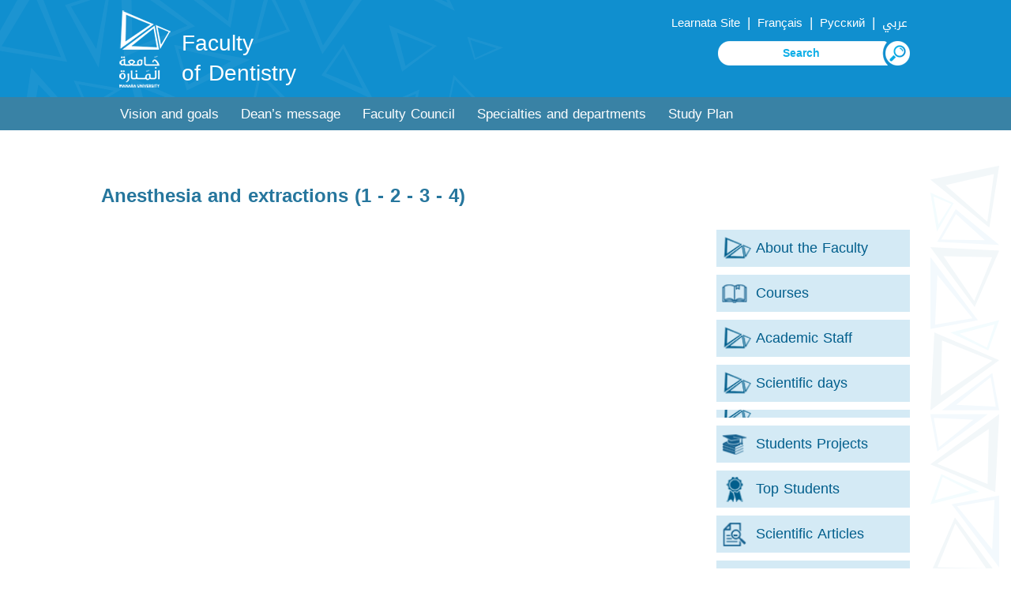

--- FILE ---
content_type: text/html; charset=UTF-8
request_url: https://manara.edu.sy/dent/index.php?page=show&ex=2&dir=items&ex=2&ser=31&lang=2&cat_id=920&act=872
body_size: 4606
content:
<html>
<head>
<title>Manara University - Dentistry</title>
<meta http-equiv="Content-Type" content="text/html; charset=utf-8" />

<meta name="KEYWORDS" content="">
<meta name="DESCRIPTION" content="">
<meta name="ROBOTS" content="INDEX,FOLLOW">
<meta name="resource-type" content="document">
<meta http-equiv="expires" content="0">

<meta name="copyright" content="Copyright (c) 2026 by Manara University - Dentistry">
<meta name="revisit-after" content="1 days">
<meta name="distribution" colntent="Global">
<meta name="rating" content="General">
<meta name="viewport" content="width=device-width, initial-scale=1, maximum-scale=1">
<link rel="shortcut icon" href="..\images\favicon.ico" type="image/x-icon">
	

<link rel="alternate" hreflang="ar" href="https://manara.edu.sy/dent/index.php?page=show&ex=2&dir=items&ex=2&ser=31&cat_id=920&act=872&lang=1" />
<link rel="alternate" hreflang="en" href="https://manara.edu.sy/dent/index.php?page=show&ex=2&dir=items&ex=2&ser=31&cat_id=920&act=872&lang=2" />
<link rel="alternate" hreflang="fr" href="https://manara.edu.sy/dent/index.php?page=show&ex=2&dir=items&ex=2&ser=31&cat_id=920&act=872&lang=3" />
<link rel="alternate" hreflang="ru" href="https://manara.edu.sy/dent/index.php?page=show&ex=2&dir=items&ex=2&ser=31&cat_id=920&act=872&lang=5" />
<link rel="alternate" hreflang="x-default" href="https://manara.edu.sy/dent/index.php?page=show&ex=2&dir=items&ex=2&ser=31&cat_id=920&act=872&lang=1" />

<!-- FaceBook  -->
<meta property="og:title" content="Anesthesia and extractions (1 - 2 - 3 - 4)">
<meta property="og:type" content="article">
<meta property="og:description" content="">
<meta property="og:site_name" content="Manara University - Dentistry">
<meta property="og:image" content="">
<!--<meta property="og:image:width" content="400" />
<meta property="og:image:height" content="300" />-->
<meta property="og:locale" content="en_EN">

<meta name="twitter:card" content="summary">
<meta name="twitter:description" content="">
<meta name="twitter:title" content="Anesthesia and extractions (1 - 2 - 3 - 4)">
<meta name="twitter:site" content="">
<meta name="twitter:image" content="">
<meta name="twitter:creator" content="">

 <link href="../font.css" rel="stylesheet" type="text/css"  media="all" /> 
 <link href="../css/en_style.css" rel="stylesheet" type="text/css"  media="all" /> 

	<script type="text/javascript" src="../js/JqLibrary/jquery.min.js"></script>

  
	
	
<script type="text/javascript" src="../js/move-top.js"></script>
<script type="text/javascript" src="../js/easing.js"></script>	
  <script type="text/javascript">
			jQuery(document).ready(function($) {
				$(".scroll").click(function(event){		
					event.preventDefault();
					$('html,body').animate({scrollTop:$(this.hash).offset().top},900);
				});
			});
</script>
<script>
				$(document).ready(function() {
					 var navoffeset=$(".header").offset().top;
					 $(window).scroll(function(){
						var scrollpos=$(window).scrollTop(); 
						if(scrollpos >=navoffeset){
							$(".header").addClass("fixed");
						}else{
							$(".header").removeClass("fixed");
						}
					 });
					 
				});
				</script>
	
		
 </head>
  <body>
	   
	<!----start-header----->
<div class="topheader" id="home">	
	<div class="wrap">
		<div class="logo logoC">
			<a href="../index.php?lang=2"><img src="..\images\logo.png" alt="Faculty of  Dentistry"/></a>
			<a href="index.php?lang=2"><h1> Faculty<br> of Dentistry </h1></a>
		</div>
		<div class="top_menu">
			<ul class="" style="">
				<li class="lang" ><a href='' target='Learnata' >Learnata Site  </a></li>  | 				  
				<li class="lang" ><a href='https://manara.edu.sy/dent/index.php?page=show&ex=2&dir=items&ex=2&ser=31&cat_id=920&act=872&lang=3' >  Français  </a></li>  |   
				<li class="lang" ><a href='https://manara.edu.sy/dent/index.php?page=show&ex=2&dir=items&ex=2&ser=31&cat_id=920&act=872&lang=5' > Русский </a></li>  |   
				<li class="lang" ><a href='https://manara.edu.sy/dent/index.php?page=show&ex=2&dir=items&ex=2&ser=31&cat_id=920&act=872&lang=1' > عربي </a></li>				
				
			</ul>
			
			<script language="JavaScript">
				function doSearchSite1(){
					if (document.FullSearchForm.Keywords.value=="" ) {
						alert("Please type search keywords");
						document.FullSearchForm.Keywords.focus();
						return;
					}
					else document.FullSearchForm.submit();
				  }
			</script>  
			<div class="NavBar_Search_Layout">
				<div class="NavBar_Search_Div">
					 <form name="FullSearchForm" action="index.php" method="GET" >
						<input type="hidden" name="lang" value="2">
						<input type="hidden" name="page" value="search">
						<input type="hidden" name="ex" value="2">
						<input type="hidden" name="dir" value="search">
						<input type="hidden" name="StartSearch" value="1">		 
						<img class="searchBTN" src="..\images\s22L.png" alt="search" onclick="doSearchSite1()">
						<input class="search" id="Keywords" name="Keywords" placeholder="Search" required="" value="">
						
					</form>				
						

				</div>
				<div class="clearfix"></div>
			</div>	
			
		</div>
		<div class="clearfix"></div>
	</div>
</div>	
<div class="header">
	<div class="wrap">
		<div class="h_menu">
			<a id="touch-menu" class="mobile-menu" href="#">Menu</a>
			<nav>
			<ul class="menu list-unstyled">
<li ><a  href='index.php?page=show&ex=2&dir=items&lang=2&ser=31&cat_id=183&act=183&' target='_self'>Vision and goals</a></li><li ><a  href='index.php?page=show&ex=2&dir=items&lang=2&ser=31&cat_id=182&act=182&' target='_self'>Dean’s message </a></li><li ><a  href='index.php?page=list&ex=2&dir=councils&lang=2&service=5&&act=179' target='_self'>Faculty Council</a></li><li ><a  href='index.php?page=show&ex=2&dir=items&lang=2&ser=31&cat_id=181&act=181&' target='_self'>Specialties and departments</a><ul ><li><a href='index.php?page=show&ex=2&dir=items&lang=2&ser=31&cat_id=866&act=866&' target='_self'>Department of Life Sciences and General Medical Sciences</a><ul  ><li  ><a href='index.php?page=show&ex=2&dir=items&lang=2&ser=31&cat_id=873&act=873&' target='_self'>General Physiology</a></li><li  ><a href='index.php?page=show&ex=2&dir=items&lang=2&ser=31&cat_id=874&act=874&' target='_self'>Medical Physics</a></li><li  ><a href='index.php?page=show&ex=2&dir=items&lang=2&ser=31&cat_id=882&act=882&' target='_self'>Biochemistry</a></li><li  ><a href='index.php?page=show&ex=2&dir=items&lang=2&ser=31&cat_id=881&act=881&' target='_self'>Microbiology</a></li><li  ><a href='index.php?page=show&ex=2&dir=items&lang=2&ser=31&cat_id=880&act=880&' target='_self'>Pharmacology</a></li><li  ><a href='index.php?page=show&ex=2&dir=items&lang=2&ser=31&cat_id=879&act=879&' target='_self'>Principles of scientific research and biostatistics</a></li><li  ><a href='index.php?page=show&ex=2&dir=items&lang=2&ser=31&cat_id=878&act=878&' target='_self'>Cell Science and Immunology</a></li><li  ><a href='index.php?page=show&ex=2&dir=items&lang=2&ser=31&cat_id=877&act=877&' target='_self'>Diseases of the skin and mucous membranes</a></li><li  ><a href='index.php?page=show&ex=2&dir=items&lang=2&ser=31&cat_id=876&act=876&' target='_self'>Internal diseases</a></li><li  ><a href='index.php?page=show&ex=2&dir=items&lang=2&ser=31&cat_id=875&act=875&' target='_self'>Otolaryngology diseases</a></li></ul></li><li><a href='index.php?page=show&ex=2&dir=items&lang=2&ser=31&cat_id=867&act=867&' target='_self'>Department of Histology and Pathological Anatomy</a><ul  ><li  ><a href='index.php?page=show&ex=2&dir=items&lang=2&ser=31&cat_id=888&act=888&' target='_self'>General anatomy and embryology</a></li><li  ><a href='index.php?page=show&ex=2&dir=items&lang=2&ser=31&cat_id=887&act=887&' target='_self'>General tissues</a></li><li  ><a href='index.php?page=show&ex=2&dir=items&lang=2&ser=31&cat_id=886&act=886&' target='_self'>Oral and dental histology</a></li><li  ><a href='index.php?page=show&ex=2&dir=items&lang=2&ser=31&cat_id=885&act=885&' target='_self'>General pathology</a></li><li  ><a href='index.php?page=show&ex=2&dir=items&lang=2&ser=31&cat_id=884&act=884&' target='_self'>Oral and dental anatomy (1 - 2) </a></li><li  ><a href='index.php?page=show&ex=2&dir=items&lang=2&ser=31&cat_id=883&act=883&' target='_self'>Forensic Dentistry</a></li></ul></li><li><a href='index.php?page=show&ex=2&dir=items&lang=2&ser=31&cat_id=868&act=868&' target='_self'>Department of Dentistry</a><ul  ><li  ><a href='index.php?page=show&ex=2&dir=items&lang=2&ser=31&cat_id=894&act=894&' target='_self'>Dental Reconstructive Therapy (1 - 2 - 3)</a></li><li  ><a href='index.php?page=show&ex=2&dir=items&lang=2&ser=31&cat_id=893&act=893&' target='_self'>Endodontic (1 - 2 - 3 - 4)</a></li><li  ><a href='index.php?page=show&ex=2&dir=items&lang=2&ser=31&cat_id=892&act=892&' target='_self'>Restorative Dental Materials</a></li><li  ><a href='index.php?page=show&ex=2&dir=items&lang=2&ser=31&cat_id=891&act=891&' target='_self'>Aid in dental practice</a></li><li  ><a href='index.php?page=show&ex=2&dir=items&lang=2&ser=31&cat_id=890&act=890&' target='_self'>Principles of practicing the profession</a></li><li  ><a href='index.php?page=show&ex=2&dir=items&lang=2&ser=31&cat_id=889&act=889&' target='_self'>Dental Terminology</a></li></ul></li><li><a href='index.php?page=show&ex=2&dir=items&lang=2&ser=31&cat_id=869&act=869&' target='_self'>Department of Orthodontics and Pediatric Dentistry</a><ul  ><li  ><a href='index.php?page=show&ex=2&dir=items&lang=2&ser=31&cat_id=898&act=898&' target='_self'>Orthodontics (1 - 2 - 3 - 4)</a></li><li  ><a href='index.php?page=show&ex=2&dir=items&lang=2&ser=31&cat_id=897&act=897&' target='_self'>Pediatric dentistry (1 - 2 - 3)</a></li><li  ><a href='index.php?page=show&ex=2&dir=items&lang=2&ser=31&cat_id=896&act=896&' target='_self'>Clinical Psychology and Dentistry</a></li><li  ><a href='index.php?page=show&ex=2&dir=items&lang=2&ser=31&cat_id=895&act=895&' target='_self'>The art of photography in dentistry</a></li></ul></li><li><a href='index.php?page=show&ex=2&dir=items&lang=2&ser=31&cat_id=870&act=870&' target='_self'>Department of Periodontology and Oral Medicine</a><ul  ><li  ><a href='index.php?page=show&ex=2&dir=items&lang=2&ser=31&cat_id=907&act=907&' target='_self'>Periodontal diseases (1 - 2 - 3)</a></li><li  ><a href='index.php?page=show&ex=2&dir=items&lang=2&ser=31&cat_id=906&act=906&' target='_self'>Oral diseases (1 - 2)</a></li><li  ><a href='index.php?page=show&ex=2&dir=items&lang=2&ser=31&cat_id=905&act=905&' target='_self'>Infection control and sepsis control</a></li><li  ><a href='index.php?page=show&ex=2&dir=items&lang=2&ser=31&cat_id=904&act=904&' target='_self'>Oral and dental physiology</a></li><li  ><a href='index.php?page=show&ex=2&dir=items&lang=2&ser=31&cat_id=903&act=903&' target='_self'>Public Health and Nutrition</a></li><li  ><a href='index.php?page=show&ex=2&dir=items&lang=2&ser=31&cat_id=902&act=902&' target='_self'>Preventive Oral Medicine</a></li><li  ><a href='index.php?page=show&ex=2&dir=items&lang=2&ser=31&cat_id=901&act=901&' target='_self'>Principles of radiology and radiological diagnosis</a></li><li  ><a href='index.php?page=show&ex=2&dir=items&lang=2&ser=31&cat_id=900&act=900&' target='_self'>Lasers in dentistry</a></li><li  ><a href='index.php?page=show&ex=2&dir=items&lang=2&ser=31&cat_id=899&act=899&' target='_self'>Modern diagnostic techniques in dentistry</a></li></ul></li><li><a href='index.php?page=show&ex=2&dir=items&lang=2&ser=31&cat_id=871&act=871&' target='_self'>Department of Dental Aesthetics and Fixed Prosthetics</a><ul  ><li  ><a href='index.php?page=show&ex=2&dir=items&lang=2&ser=31&cat_id=916&act=916&' target='_self'>Partial Removable Prosthodontics (1 - 2)</a></li><li  ><a href='index.php?page=show&ex=2&dir=items&lang=2&ser=31&cat_id=915&act=915&' target='_self'>Full Removable Prosthodontics (1 - 2)</a></li><li  ><a href='index.php?page=show&ex=2&dir=items&lang=2&ser=31&cat_id=914&act=914&' target='_self'>Prosthetic dental materials</a></li><li  ><a href='index.php?page=show&ex=2&dir=items&lang=2&ser=31&cat_id=913&act=913&' target='_self'>Fixed dental Prosthodontics  (1 - 2 - 3)</a></li><li  ><a href='index.php?page=show&ex=2&dir=items&lang=2&ser=31&cat_id=912&act=912&' target='_self'>Geriatric Dentistry</a></li><li  ><a href='index.php?page=show&ex=2&dir=items&lang=2&ser=31&cat_id=911&act=911&' target='_self'>Dental aesthetics and fixed prostheses</a></li><li  ><a href='index.php?page=show&ex=2&dir=items&lang=2&ser=31&cat_id=910&act=910&' target='_self'>Dental implants and fixed prostheses</a></li><li  ><a href='index.php?page=show&ex=2&dir=items&lang=2&ser=31&cat_id=909&act=909&' target='_self'>Anatomy, drawing and sculpting of teeth</a></li><li  ><a href='index.php?page=show&ex=2&dir=items&lang=2&ser=31&cat_id=917&act=917&' target='_self'>Nanotechnology and dentistry</a></li><li  ><a href='index.php?page=show&ex=2&dir=items&lang=2&ser=31&cat_id=908&act=908&' target='_self'>Mouth rehabilitation</a></li></ul></li><li><a href='index.php?page=show&ex=2&dir=items&lang=2&ser=31&cat_id=872&act=872&' target='_self'>Department of Oral and Maxillofacial Surgery</a><ul  ><li  ><a href='index.php?page=show&ex=2&dir=items&lang=2&ser=31&cat_id=922&act=922&' target='_self'>Special anatomy (head and neck)</a></li><li  ><a href='index.php?page=show&ex=2&dir=items&lang=2&ser=31&cat_id=921&act=921&' target='_self'>Minor surgery and first aid</a></li><li  ><a href='index.php?page=show&ex=2&dir=items&lang=2&ser=31&cat_id=920&act=920&' target='_self'>Anesthesia and extractions (1 - 2 - 3 - 4)</a></li><li  ><a href='index.php?page=show&ex=2&dir=items&lang=2&ser=31&cat_id=919&act=919&' target='_self'>Oral surgery and dental implants</a></li><li  ><a href='index.php?page=show&ex=2&dir=items&lang=2&ser=31&cat_id=918&act=918&' target='_self'>Maxillofacial Surgery</a></li></ul></li></ul></li><li ><a  href='index.php?page=show&ex=2&dir=items&lang=2&ser=31&cat_id=180&act=180&' target='_self'>Study Plan</a></li>			
			</ul>
			</nav>
			<script src="../js/menu.js" type="text/javascript"></script>
		</div>
		<div class="clearfix"></div>
	</div>
</div>	
<!----End-header----->
<!--image-slider---->
<div class='clear2'> </div><!--End-image-slider---->

		<!-- Start Jquery Library -->

		<!-- End Jquery Library -->
		
		<!-- Start JqPrettyPhotoMaster -->			
			<link rel="stylesheet" href="../js/JqPrettyPhotoMaster/css/arprettyPhoto.css" type="text/css" media="screen" title="prettyPhoto main stylesheet" charset="utf-8" />
			<script src="../js/JqPrettyPhotoMaster/js/jquery.prettyPhoto.js" type="text/javascript" charset="utf-8"></script>
		<!-- End JqPrettyPhotoMaster -->
<script type="text/javascript" charset="utf-8">
	$(document).ready(function(){
		$("area[rel^='prettyPhoto']").prettyPhoto();
				
		$(".gallery:first a[rel^='prettyPhoto']").prettyPhoto({animation_speed:'normal',theme:'facebook',slideshow:30000, autoplay_slideshow: true});
		$(".gallery:gt(0) a[rel^='prettyPhoto']").prettyPhoto({animation_speed:'normal',theme:'facebook',slideshow:30000, autoplay_slideshow: true});
		
		$("#custom_content a[rel^='prettyPhoto']:first").prettyPhoto({
			custom_markup: '<div id="map_canvas" style="width:260px; height:265px"></div>',
			changepicturecallback: function(){ initialize(); }
		});

		$("#custom_content a[rel^='prettyPhoto']:last").prettyPhoto({
			custom_markup: '<div id="bsap_1259344" class="bsarocks bsap_d49a0984d0f377271ccbf01a33f2b6d6"></div><div id="bsap_1237859" class="bsarocks bsap_d49a0984d0f377271ccbf01a33f2b6d6" style="height:260px"></div><div id="bsap_1251710" class="bsarocks bsap_d49a0984d0f377271ccbf01a33f2b6d6"></div>',
			changepicturecallback: function(){ _bsap.exec(); }
		});
	});
</script>
<script language=Javascript>document.title="Anesthesia and extractions (1 - 2 - 3 - 4)";</script>  
<div class="about-us">
	<div class="wrap">
		<div class="about-header">
			<h3>Anesthesia and extractions (1 - 2 - 3 - 4)</h3>
			<div class="clear"> </div>
		</div>
		<div class="about-info" >	
<div class='HomeVerticalDocDiv2'><a   href='index.php?page=show&ex=2&dir=items&ex=2&ser=32&lang=2&cat_id=116&act='><div class='subDocDivHome2'   > About the Faculty</div></a><a   href='index.php?page=show&ex=2&dir=items&ex=2&ser=32&lang=2&cat_id=113&act='><div class='subDocDivHome2' style='background-image:url(../downloads/files/1608072385_courses.png)'  >Courses</div></a><a   href='index.php?page=list&ex=2&dir=councils&lang=2&service=6&act='><div class='subDocDivHome2'   >Academic Staff</div></a><a   href='index.php?page=show&ex=2&dir=items&ex=2&ser=32&lang=2&cat_id=1335&act='><div class='subDocDivHome2'   >Scientific days </div></a><a   href='index.php?page=show&ex=2&dir=items&ex=2&ser=32&lang=2&cat_id=1877&act='><div class='subDocDivHome2'   ></div></a><a   href='index.php?page=list&ex=2&dir=items&lang=2&service=34&act='><div class='subDocDivHome2' style='background-image:url(../downloads/files/1608072945_projects.png)'  >Students Projects</div></a><a   href='index.php?page=list&ex=2&dir=good_students&lang=2&act='><div class='subDocDivHome2' style='background-image:url(../downloads/files/1608073368_bstudents.png)'  >Top Students</div></a><a   href='index.php?page=show&ex=2&dir=items&ex=2&ser=32&lang=2&cat_id=117&act='><div class='subDocDivHome2' style='background-image:url(../downloads/files/1608073445_researches.png)'  >Scientific Articles  </div></a><a   href='index.php?page=show&ex=2&dir=items&ex=2&ser=32&lang=2&cat_id=1478&act='><div class='subDocDivHome2'   >Laboratories and clinics</div></a><a   href='index.php?page=show&ex=2&dir=items&ex=2&ser=32&lang=2&cat_id=118&act='><div class='subDocDivHome2'   >Academic advisor</div></a><a   href='index.php?dir=html&ex=1&page=contactus&lang=2&act='><div class='subDocDivHome2' style='background-image:url(../downloads/files/1608073598_contact.png)'  >Contact Us</div></a></div><div class="desc"></div>		
		</div>
		<div class="clear"> </div>		
				<div class="clear"> </div>
		
<div style="padding:15px 15px 15px 15px;">
<!-- Button BEGIN 	-->
<div class="addthis_toolbox addthis_default_style addthis_32x32_style">
<!--<a class="addthis_button_print"></a>-->
<a class="addthis_button_linkedin"></a>
<a class="addthis_button_google_plusone_share"></a>
<a class="addthis_button_facebook"></a>
<a class="addthis_button_twitter"></a>

</div>
<script type="text/javascript" src="//s7.addthis.com/js/300/addthis_widget.js#pubid=ra-55394eb64a5af086"></script>
 <!-- Button END -->							
</div>	
	</div>
</div>
			

  <!---start-footer---->
	 <div class="footer">
		<div class="wrap">	
			<div class="footer-grid1">
				<div class="footer_menu">
					<ul class="">
<li  ><a href='../index.php?page=show&ex=2&dir=items&lang=2&ser=2&cat_id=69&act=69&' target='_self'>Student Guide </a></li><li  ><a href='../index.php?lang=2&page=faqs&ex=2&dir=faqs&act=65' target='_self'>FAQs</a></li><li  class='third'><a href='../index.php?page=list&ex=2&dir=photos&lang=2&service=8&act=63' target='_self'>Galleries</a></li><li  ><a href='../index.php?page=list&ex=2&dir=items&lang=1&service=11&act=62' target='_self'>Offers</a></li><li  ><a href='../index.php?lang=2&dir=html&ex=1&page=complaint&act=60' target='_self'>Suggestions and Complaints</a></li><li  class='third'><a href='../index.php?lang=2&page=list&ex=2&dir=sites&act=59' target='_self'>Useful Links</a></li><li  ><a href='../index.php?lang=1&dir=html&ex=1&page=contactus&act=58' target='_self'>Contact Us</a></li>			
					</ul>
				</div>
				<div class="clear"> </div>
			</div>			
			
			<div class="footer-grid" style="text-align: left;">			
				<img src="..\images\logo_bottom.png" alt="Manara University" >
				<div class="clear"> </div>
			</div>
			<div class="clear"> </div>
		</div>	
	</div>
	<div class="copy-right1">
		<div class="wrap">
			<!--<div class="copy-rightL"><p>Manara University -  جامعة المنار </p></div>-->
			<div class="social-icons">
											
						<ul>							
							<li><a href="https://www.facebook.com/ManaraUniv/" target="_blank" ><img src="../images/facebook.png" title="facebook"  alt="facebook"/></a></li>		
							<li><a href="https://twitter.com/" target="_blank" ><img src="../images/x.png" title="X" /></a></li>	
							<li><a href="https://www.linkedin.com/authwall?trk=ripf&trkInfo=AQFx-iZcTfBN2wAAAXbDlU9YqsMbfuX_qJ5BbUbykBmO7SUFQ1xc8nH7qndHYtqvN34FDbuOa46Z3fWtkla_n9hpviMJ45ZGx8s1mWd0GPM62z0gnAbi940YsWARTKZSf0YiocQ=&originalReferer=http://manara.edu.sy/&sessionRedirect=https%3A%2F%2Fwww.linkedin.com%2Fcompany%2F30664880" target="_blank" ><img src="../images/linkedin.png" title="Linkedin"  alt="Linkedin"/></a></li>									
							<li><a href="https://t.me/manara_university" target="_blank" ><img src="../images/telegram.png" title="telegram"  alt="telegram"/></a></li>									
							<li><a href="https://www.youtube.com/channel/UCpSXDGmdITuVN8uoJuS77Nw" target="_blank" ><img src="../images/youtube.png" title="youtube"  alt="youtube"/></a></li>										
							<li><a href="https://www.instagram.com/manarauni/" target="_blank" ><img src="../images/insta.png" title="Instagram"  alt="youtube"/></a></li>
									
									<li>جامعة المنارة - Manara University</li>
						</ul>			
			</div>
			<div class="clear"> </div>
		</div>	
	</div>
	<div class="copy-right">
		<div class="top-to-page">
			<a href="#top" class="scroll"> </a>
			<div class="clear"> </div>
		</div>
		
		<p>powered by <a target="_blank" href="http://www.syrianmonster.com">Syrian Monster - Web Service Provider</a> - All Rights Reserved 2026</p>
	</div>
	
		 <!---End-footer---->
		 
			<!--start-smooth-scrolling-->
						<script type="text/javascript">
									$(document).ready(function() {
										/*
										var defaults = {
								  			containerID: 'toTop', // fading element id
											containerHoverID: 'toTopHover', // fading element hover id
											scrollSpeed: 1200,
											easingType: 'linear' 
								 		};
										*/
										
										$().UItoTop({ easingType: 'easeOutQuart' });
										
									});
								</script>
								<!--end-smooth-scrolling-->
		<a href="#home" id="toTop" class="scroll" style="display: block;"> <span id="toTopHover" style="opacity: 1;"> </span></a>     

	</body>
</html>

